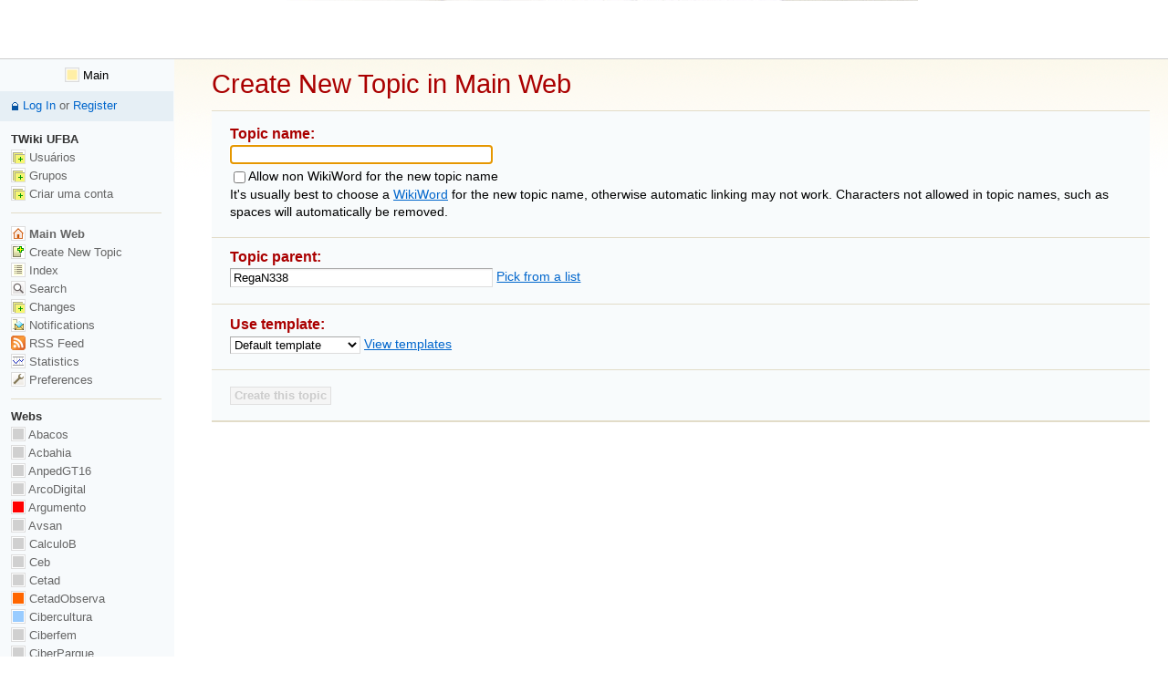

--- FILE ---
content_type: text/html; charset=iso-8859-15
request_url: http://www.twiki.faced.ufba.br/twiki/bin/view/Main/WebCreateNewTopic?topicparent=RegaN338
body_size: 44222
content:
<!DOCTYPE html PUBLIC "-//W3C//DTD XHTML 1.0 Transitional//EN" "http://www.w3.org/TR/xhtml1/DTD/xhtml1-transitional.dtd"><html xmlns="http://www.w3.org/1999/xhtml" xml:lang="pt_BR" lang="pt_BR">
<head>
<link rel="stylesheet" href="http://www.twiki.faced.ufba.br/twiki/pub/TWiki/ImagePlugin/style.css" type="text/css" media="all" />
<link rel="stylesheet" href="http://www.twiki.faced.ufba.br/twiki/pub/TWiki/ImageGalleryPlugin/style.css" type="text/css" media="all" />
<title> WebCreateNewTopic &lt; Main &lt; TWiki</title>
<meta http-equiv="Content-Type" content="text/html; charset=iso-8859-15" />
<link rel="icon" href="/twiki/pub/Main/WebPreferences/favicon.ico" type="image/x-icon" />
<link rel="alternate" href="http://www.twiki.faced.ufba.br/twiki/bin/edit/Main/WebCreateNewTopic?_T=08 Jan 2026" type="application/x-wiki" title="edit WebCreateNewTopic" />
<link rel="shortcut icon" href="/twiki/pub/Main/WebPreferences/favicon.ico" type="image/x-icon" />
<meta name="SCRIPTURLPATH" content="/twiki/bin" />
<meta name="SCRIPTSUFFIX" content="" />
<meta name="TEXT_JUMP" content="Jump" />
<meta name="TEXT_SEARCH" content="Search" />
<meta name="TEXT_NUM_TOPICS" content="Number of topics:" />
<meta name="TEXT_MODIFY_SEARCH" content="Modify search" />
<meta name="robots" content="noindex" /><link rel="alternate" type="application/rss+xml" title="RSS Feed" href="/twiki/bin/view/Main/WebRss" />
<base href="http://www.twiki.faced.ufba.br/twiki/bin/view/Main/WebCreateNewTopic"></base>
<!--BEHAVIOURCONTRIB--><script type="text/javascript" src="/twiki/pub/TWiki/BehaviourContrib/behaviour.compressed.js"></script>
<script type="text/javascript" src="/twiki/pub/TWiki/TWikiJavascripts/twikilib.js"></script>
<script type="text/javascript" src="/twiki/pub/TWiki/TWikiJavascripts/twikiWindow.js"></script>
<script type="text/javascript" src="/twiki/pub/TWiki/TWikiJavascripts/twikiEvent.js"></script>
<script type="text/javascript" src="/twiki/pub/TWiki/TWikiJavascripts/twikiHTML.js"></script>
<script type="text/javascript" src="/twiki/pub/TWiki/TWikiJavascripts/twikiCSS.js"></script>
<script type="text/javascript" src="/twiki/pub/TWiki/TWikiJavascripts/twikiForm.js"></script>
<script type="text/javascript" src="/twiki/pub/TWiki/PatternSkin/pattern.js"></script><script type="text/javascript" src="http://www.twiki.faced.ufba.br/twiki/pub/TWiki/TWikiJavascripts/twikiString.js"></script>
<script type="text/javascript" src="/twiki/pub/TWiki/TWikiJavascripts/unicode_chars.js"></script>
<script type="text/javascript">
//<![CDATA[
function openTemplateWindow () {
	var window = twiki.Window.openPopup(
		"http://www.twiki.faced.ufba.br/twiki/bin/view/",
			{
	 			topic:"WebTemplateTopics",
	 			web:"TWiki",
	 			template:"viewplain",
	 			attributes:"resizable=1,scrollbars=1,status=1,toolbar=1",
	 			urlparams:"web=Main"
	 		}
	 	);
	return false;
}
function getQueryUrl() {
	return "/twiki/bin/view/Main/WebCreateNewTopic?topicparent=RegaN338;pickparent=1"
}
/* Localized texts */
var TEXT_FEEDBACK_HEADER = "Topic will be named: ";
/* Url params */
var URL_PICK_PARENT = "";
var URL_TEMPLATE = "";
//]]>
</script>
<script type="text/javascript" src="/twiki/pub/TWiki/PatternSkin/webtopiccreator.js"></script>
<style type="text/css" media="all">
@import url('/twiki/pub/TWiki/TWikiTemplates/base.css');
</style>
<style type="text/css" media="all">
#patternTopBar,
#patternClearHeaderCenter,
#patternClearHeaderLeft,
#patternClearHeaderRight,
#patternTopBarContentsOuter,
#patternTopBarContents {
	height:64px; /* top bar height; make room for header columns */
	overflow:hidden;
}
#patternOuter {
	margin-left:14em;
}
#patternLeftBar {
	width:14em;
	margin-left:-14em;
}
</style>
<style type="text/css" media="all">
@import url('/twiki/pub/TWiki/PatternSkin/layout.css');
@import url('/twiki/pub/TWiki/PatternSkin/style.css');
@import url('/twiki/pub/TWiki/PatternSkin/colors.css');
</style>
<style type="text/css" media="all">
	/* Styles that are set using variables */
	.patternBookView .twikiTopRow,
	.patternWebIndicator a img,
	.patternWebIndicator a:hover img {
		background-color:#FFEFA6;
	}
	#patternTopBarContents { background-image:url(/twiki/pub/TWiki/PatternSkin/TWiki_header.gif); background-repeat:no-repeat;}
	
	.patternBookView {
		border-color:#FFEFA6;
	}
	.patternPreviewPage #patternMain {
		/* uncomment to set the preview image */
		/*background-image:url("/twiki/pub/TWiki/PreviewBackground/preview2bg.gif");*/
	}
	
</style><style type="text/css" media="all">



</style>
<style type="text/css" media="all">
	@import url("/twiki/pub/TWiki/PatternSkin/print.css");
</style>
<!--[if IE]><style type="text/css" media="screen">
pre {
	overflow-x:auto;
	padding-bottom:expression(this.scrollWidth > this.offsetWidth ? 16 : 0);
}
</style>
<![endif]-->
<!--[if lte IE 6]> 
<style type="text/css">
#patternLeftBar {
	position:relative; /* IE 5.5 needs this or the contents won't show outside the parent container on print. IE 6.0 needs it only during printable copy! */
}
</style><![endif]-->
<script type="text/javascript" src="/twiki/pub/TWiki/TWikiJavascripts/twikiStyles.js"></script>

</head>
<body class="patternViewPage">
<a name="PageTop"></a>
<div id="patternScreen">
<div id="patternPageShadow">
<div id="patternPage">
<div id="patternWrapper"><div id="patternOuter">
<div id="patternFloatWrap">
<div id="patternMain"><div id="patternClearHeaderCenter"></div>
<div id="patternMainContents"><div class="twikiContentHeader"></div><div class="patternContent"><div class="patternTopic">
<h1><a name="Create_New_Topic_in_Main_Web"></a> Create New Topic in Main Web </h1>
<form name="newtopicform" id="newtopicform" action="/twiki/bin/edit/Main/">
<input type="hidden" name="onlynewtopic" value="on" />
<div class="twikiFormSteps">
<div class="twikiFormStep">
<h3><a name="Topic_name"></a><a name="Topic_name_"></a> Topic name: </h3>
<p>
<input type="text" class="twikiInputField" name="topic" id="topic" size="40"   /> <span id="webTopicCreatorFeedback" class="twikiGrayText"><!--generated name will be put here--></span>
</p><p><input type="checkbox" id="nonwikiword" name="nonwikiword" %NONWIKIWORDFLAG% /><label for="nonwikiword">Allow non WikiWord for the new topic name</label><br /> It's usually best to choose a <a target='WikiWord' class='twikiPopUp' href='/twiki/bin/view/TWiki/WikiWord' rel='nofollow'>WikiWord</a> for the new topic name, otherwise automatic linking may not work. Characters not allowed in topic names, such as spaces will automatically be removed.</p>
</div><!--/twikiFormStep-->
<div class="twikiFormStep">
<h3><a name="Topic_parent"></a><a name="Topic_parent_"></a> Topic parent: </h3>
<p>
<input type='text' size='40' name='topicparent' class='twikiInputField' value='RegaN338' />&nbsp;<a id='pickparent' href='/twiki/bin/view/Main/WebCreateNewTopic?topicparent=RegaN338;pickparent=1'>Pick from a list</a>
</p>
</div><!--/twikiFormStep-->
<div class="twikiFormStep">
<h3><a name="Use_template"></a><a name="Use_template_"></a> Use template: </h3>
<p>
<select name="templatetopic" class="twikiSelect"><option value="">Default template</option><option>TWikiGroupTemplate</option></select> <a id="viewtemplates" href="http://www.twiki.faced.ufba.br/twiki/bin/view/TWiki/WebTemplateTopics?web=Main">View templates</a> 
</p>
</div><!--/twikiFormStep-->
<div class="twikiFormStep">
<p>
<input id="submit" type="submit" class="twikiSubmit" value='Create this topic' />
</p>
</div><!--/twikiFormStep-->
</div><!--/twikiFormSteps-->
</form>
</div><!-- /patternTopic-->
<div class="twikiContentFooter"></div></div><!-- /patternContent-->
<p />
</div><!-- /patternMainContents-->
</div><!-- /patternMain--><div id="patternLeftBar"><div id="patternClearHeaderLeft"></div>
<div id="patternLeftBarContents"><div class="patternWebIndicator"> <ul>
<li> <a href="/twiki/bin/view/Main/WebHome" class="twikiCurrentWebHomeLink twikiLink"><img width="16" alt="web-bg-small" align="top" src="/twiki/pub/TWiki/TWikiDocGraphics/web-bg-small.gif" height="16" border="0" /> Main</a>
</li></ul> 
</div>
<div class="patternLeftBarPersonal">
<ul><li class="patternLogIn"><a href="/twiki/bin/login/Main/WebCreateNewTopic?origurl=/twiki/bin/view/Main/WebCreateNewTopic%3ftopicparent%3dRegaN338">Log In</a> or <a href="/twiki/bin/view/TWiki/TWikiRegistration" class="twikiLink">Register</a></li></ul>
</div><!--/patternLeftBarPersonal-->
<p /> <ul>
<li> <strong>TWiki UFBA</strong>
</li> <li> <a href="/twiki/bin/view/Main/TWikiUsers" class="twikiLink"><img width="16" alt="changes" align="top" src="/twiki/pub/TWiki/TWikiDocGraphics/changes.gif" height="16" border="0" /> Usuários</a>
</li> <li> <a href="/twiki/bin/view/Main/TWikiGroups" class="twikiLink"><img width="16" alt="changes" align="top" src="/twiki/pub/TWiki/TWikiDocGraphics/changes.gif" height="16" border="0" /> Grupos</a>
</li> <li> <a href="/twiki/bin/view/TWiki/TWikiRegistration" class="twikiLink"><img width="16" alt="changes" align="top" src="/twiki/pub/TWiki/TWikiDocGraphics/changes.gif" height="16" border="0" /> Criar uma conta</a>
</li></ul> 
<p />
<hr />
<p /> <ul>
<li> <strong><a href="/twiki/bin/view/Main/WebHome" class="twikiCurrentWebHomeLink twikiLink"> <img width="16" alt="home" align="top" src="/twiki/pub/TWiki/TWikiDocGraphics/home.gif" height="16" border="0" /> Main Web</a></strong>
</li> <li> <a href="/twiki/bin/view/Main/WebCreateNewTopic?topicparent=WebCreateNewTopic" target="_top"> <img width="16" alt="newtopic" align="top" src="/twiki/pub/TWiki/TWikiDocGraphics/newtopic.gif" height="16" border="0" /> Create New Topic</a>
</li> <li> <a href="/twiki/bin/view/Main/WebTopicList" class="twikiLink"> <img width="16" alt="index" align="top" src="/twiki/pub/TWiki/TWikiDocGraphics/index.gif" height="16" border="0" /> Index</a>
</li> <li> <a href="/twiki/bin/view/Main/WebSearch" class="twikiLink"> <img width="16" alt="searchtopic" align="top" src="/twiki/pub/TWiki/TWikiDocGraphics/searchtopic.gif" height="16" border="0" /> Search</a>
</li> <li> <a href="/twiki/bin/view/Main/WebChanges" class="twikiLink"> <img width="16" alt="changes" align="top" src="/twiki/pub/TWiki/TWikiDocGraphics/changes.gif" height="16" border="0" /> Changes</a>
</li> <li> <a href="/twiki/bin/view/Main/WebNotify" class="twikiLink"> <img width="16" alt="notify" align="top" src="/twiki/pub/TWiki/TWikiDocGraphics/notify.gif" height="16" border="0" /> Notifications</a>
</li> <li> <a href="/twiki/bin/view/Main/WebRss" class="twikiLink"> <img width="16" alt="feed" align="top" src="/twiki/pub/TWiki/TWikiDocGraphics/feed.gif" height="16" border="0" /> RSS Feed</a>
</li> <li> <a href="/twiki/bin/view/Main/WebStatistics" class="twikiLink"> <img width="16" alt="statistics" align="top" src="/twiki/pub/TWiki/TWikiDocGraphics/statistics.gif" height="16" border="0" /> Statistics</a>
</li> <li> <a href="/twiki/bin/view/Main/WebPreferences" class="twikiLink"> <img width="16" alt="wrench" align="top" src="/twiki/pub/TWiki/TWikiDocGraphics/wrench.gif" height="16" border="0" /> Preferences</a>
</li></ul> 
<p />
<hr />
<p /> <ul>
<li> <strong>Webs</strong>
</li> <li> <span style="white-space:nowrap"><a href="/twiki/bin/view/Abacos/WebHome"><img src="http://www.twiki.faced.ufba.br/twiki/pub/TWiki/TWikiDocGraphics/web-bg.gif" border="0" alt="" width="16" height="16" style="background-color:#D0D0D0" />&nbsp;Abacos</a></span>
</li> <li> <span style="white-space:nowrap"><a href="/twiki/bin/view/Acbahia/WebHome"><img src="http://www.twiki.faced.ufba.br/twiki/pub/TWiki/TWikiDocGraphics/web-bg.gif" border="0" alt="" width="16" height="16" style="background-color:#D0D0D0" />&nbsp;Acbahia</a></span>
</li> <li> <span style="white-space:nowrap"><a href="/twiki/bin/view/AnpedGT16/WebHome"><img src="http://www.twiki.faced.ufba.br/twiki/pub/TWiki/TWikiDocGraphics/web-bg.gif" border="0" alt="" width="16" height="16" style="background-color:#D0D0D0" />&nbsp;AnpedGT16</a></span>
</li> <li> <span style="white-space:nowrap"><a href="/twiki/bin/view/ArcoDigital/WebHome"><img src="http://www.twiki.faced.ufba.br/twiki/pub/TWiki/TWikiDocGraphics/web-bg.gif" border="0" alt="" width="16" height="16" style="background-color:#D0D0D0" />&nbsp;ArcoDigital</a></span>
</li> <li> <span style="white-space:nowrap"><a href="/twiki/bin/view/Argumento/WebHome"><img src="http://www.twiki.faced.ufba.br/twiki/pub/TWiki/TWikiDocGraphics/web-bg.gif" border="0" alt="" width="16" height="16" style="background-color:#FF0000" />&nbsp;Argumento</a></span>
</li> <li> <span style="white-space:nowrap"><a href="/twiki/bin/view/Avsan/WebHome"><img src="http://www.twiki.faced.ufba.br/twiki/pub/TWiki/TWikiDocGraphics/web-bg.gif" border="0" alt="" width="16" height="16" style="background-color:#D0D0D0" />&nbsp;Avsan</a></span>
</li> <li> <span style="white-space:nowrap"><a href="/twiki/bin/view/CalculoB/WebHome"><img src="http://www.twiki.faced.ufba.br/twiki/pub/TWiki/TWikiDocGraphics/web-bg.gif" border="0" alt="" width="16" height="16" style="background-color:#D0D0D0" />&nbsp;CalculoB</a></span>
</li> <li> <span style="white-space:nowrap"><a href="/twiki/bin/view/Ceb/WebHome"><img src="http://www.twiki.faced.ufba.br/twiki/pub/TWiki/TWikiDocGraphics/web-bg.gif" border="0" alt="" width="16" height="16" style="background-color:#D0D0D0" />&nbsp;Ceb</a></span>
</li> <li> <span style="white-space:nowrap"><a href="/twiki/bin/view/Cetad/WebHome"><img src="http://www.twiki.faced.ufba.br/twiki/pub/TWiki/TWikiDocGraphics/web-bg.gif" border="0" alt="" width="16" height="16" style="background-color:#D0D0D0" />&nbsp;Cetad</a></span>
</li> <li> <span style="white-space:nowrap"><a href="/twiki/bin/view/CetadObserva/WebHome"><img src="http://www.twiki.faced.ufba.br/twiki/pub/TWiki/TWikiDocGraphics/web-bg.gif" border="0" alt="" width="16" height="16" style="background-color:#FF6600" />&nbsp;CetadObserva</a></span>
</li> <li> <span style="white-space:nowrap"><a href="/twiki/bin/view/Cibercultura/WebHome"><img src="http://www.twiki.faced.ufba.br/twiki/pub/TWiki/TWikiDocGraphics/web-bg.gif" border="0" alt="" width="16" height="16" style="background-color:#99CCFF " />&nbsp;Cibercultura</a></span>
</li> <li> <span style="white-space:nowrap"><a href="/twiki/bin/view/Ciberfem/WebHome"><img src="http://www.twiki.faced.ufba.br/twiki/pub/TWiki/TWikiDocGraphics/web-bg.gif" border="0" alt="" width="16" height="16" style="background-color:#D0D0D0" />&nbsp;Ciberfem</a></span>
</li> <li> <span style="white-space:nowrap"><a href="/twiki/bin/view/CiberParque/WebHome"><img src="http://www.twiki.faced.ufba.br/twiki/pub/TWiki/TWikiDocGraphics/web-bg.gif" border="0" alt="" width="16" height="16" style="background-color:#D0D0D0" />&nbsp;CiberParque</a></span>
</li> <li> <span style="white-space:nowrap"><a href="/twiki/bin/view/ColoquioCiags/WebHome"><img src="http://www.twiki.faced.ufba.br/twiki/pub/TWiki/TWikiDocGraphics/web-bg.gif" border="0" alt="" width="16" height="16" style="background-color:#006600" />&nbsp;ColoquioCiags</a></span>
</li> <li> <span style="white-space:nowrap"><a href="/twiki/bin/view/Coloquiofasa/WebHome"><img src="http://www.twiki.faced.ufba.br/twiki/pub/TWiki/TWikiDocGraphics/web-bg.gif" border="0" alt="" width="16" height="16" style="background-color:#D0D0D0" />&nbsp;Coloquiofasa</a></span>
</li> <li> <span style="white-space:nowrap"><a href="/twiki/bin/view/ConexoesSaberes/WebHome"><img src="http://www.twiki.faced.ufba.br/twiki/pub/TWiki/TWikiDocGraphics/web-bg.gif" border="0" alt="" width="16" height="16" style="background-color:#00CC33" />&nbsp;ConexoesSaberes</a></span>
</li> <li> <span style="white-space:nowrap"><a href="/twiki/bin/view/Cpdteste/WebHome"><img src="http://www.twiki.faced.ufba.br/twiki/pub/TWiki/TWikiDocGraphics/web-bg.gif" border="0" alt="" width="16" height="16" style="background-color:#D0D0D0" />&nbsp;Cpdteste</a></span>
</li> <li> <span style="white-space:nowrap"><a href="/twiki/bin/view/Cppd/WebHome"><img src="http://www.twiki.faced.ufba.br/twiki/pub/TWiki/TWikiDocGraphics/web-bg.gif" border="0" alt="" width="16" height="16" style="background-color:#D0D0D0" />&nbsp;Cppd</a></span>
</li> <li> <span style="white-space:nowrap"><a href="/twiki/bin/view/Creche/WebHome"><img src="http://www.twiki.faced.ufba.br/twiki/pub/TWiki/TWikiDocGraphics/web-bg.gif" border="0" alt="" width="16" height="16" style="background-color:#D0D0D0" />&nbsp;Creche</a></span>
</li> <li> <span style="white-space:nowrap"><a href="/twiki/bin/view/Cridi/WebHome"><img src="http://www.twiki.faced.ufba.br/twiki/pub/TWiki/TWikiDocGraphics/web-bg.gif" border="0" alt="" width="16" height="16" style="background-color:#FFCC33" />&nbsp;Cridi</a></span>
</li> <li> <span style="white-space:nowrap"><a href="/twiki/bin/view/Da/WebHome"><img src="http://www.twiki.faced.ufba.br/twiki/pub/TWiki/TWikiDocGraphics/web-bg.gif" border="0" alt="" width="16" height="16" style="background-color:#D0D0D0" />&nbsp;Da</a></span>
</li> <li> <span style="white-space:nowrap"><a href="/twiki/bin/view/DACN/WebHome"><img src="http://www.twiki.faced.ufba.br/twiki/pub/TWiki/TWikiDocGraphics/web-bg.gif" border="0" alt="" width="16" height="16" style="background-color:#CCFF00" />&nbsp;DACN</a></span>
</li> <li> <span style="white-space:nowrap"><a href="/twiki/bin/view/DCE/WebHome"><img src="http://www.twiki.faced.ufba.br/twiki/pub/TWiki/TWikiDocGraphics/web-bg.gif" border="0" alt="" width="16" height="16" style="background-color:#00CCFF" />&nbsp;DCE</a></span>
</li> <li> <span style="white-space:nowrap"><a href="/twiki/bin/view/DelzaTeste/WebHome"><img src="http://www.twiki.faced.ufba.br/twiki/pub/TWiki/TWikiDocGraphics/web-bg.gif" border="0" alt="" width="16" height="16" style="background-color:#D0D0D0" />&nbsp;DelzaTeste</a></span>
</li> <li> <span style="white-space:nowrap"><a href="/twiki/bin/view/DeniseCarla/WebHome"><img src="http://www.twiki.faced.ufba.br/twiki/pub/TWiki/TWikiDocGraphics/web-bg.gif" border="0" alt="" width="16" height="16" style="background-color:#ff0000" />&nbsp;DeniseCarla</a></span>
</li> <li> <span style="white-space:nowrap"><a href="/twiki/bin/view/DepHistoria/WebHome"><img src="http://www.twiki.faced.ufba.br/twiki/pub/TWiki/TWikiDocGraphics/web-bg.gif" border="0" alt="" width="16" height="16" style="background-color:#D0D0D0" />&nbsp;DepHistoria</a></span>
</li> <li> <span style="white-space:nowrap"><a href="/twiki/bin/view/DicionarioBelasartes/WebHome"><img src="http://www.twiki.faced.ufba.br/twiki/pub/TWiki/TWikiDocGraphics/web-bg.gif" border="0" alt="" width="16" height="16" style="background-color:#D0D0D0" />&nbsp;DicionarioBelasartes</a></span>
</li> <li> <span style="white-space:nowrap"><a href="/twiki/bin/view/Ecologia/WebHome"><img src="http://www.twiki.faced.ufba.br/twiki/pub/TWiki/TWikiDocGraphics/web-bg.gif" border="0" alt="" width="16" height="16" style="background-color:#D0D0D0" />&nbsp;Ecologia</a></span>
</li> <li> <span style="white-space:nowrap"><a href="/twiki/bin/view/EDC/WebHome"><img src="http://www.twiki.faced.ufba.br/twiki/pub/TWiki/TWikiDocGraphics/web-bg.gif" border="0" alt="" width="16" height="16" style="background-color:#D0D0D0" />&nbsp;EDC</a></span>
</li> <li> <span style="white-space:nowrap"><a href="/twiki/bin/view/Educandow/WebHome"><img src="http://www.twiki.faced.ufba.br/twiki/pub/TWiki/TWikiDocGraphics/web-bg.gif" border="0" alt="" width="16" height="16" style="background-color:#FFFF99" />&nbsp;Educandow</a></span>
</li> <li> <span style="white-space:nowrap"><a href="/twiki/bin/view/EduMus/WebHome"><img src="http://www.twiki.faced.ufba.br/twiki/pub/TWiki/TWikiDocGraphics/web-bg.gif" border="0" alt="" width="16" height="16" style="background-color:#D0D0D0" />&nbsp;EduMus</a></span>
</li> <li> <span style="white-space:nowrap"><a href="/twiki/bin/view/EleicoesReitor2010/WebHome"><img src="http://www.twiki.faced.ufba.br/twiki/pub/TWiki/TWikiDocGraphics/web-bg.gif" border="0" alt="" width="16" height="16" style="background-color:#D0D0D0" />&nbsp;EleicoesReitor2010</a></span>
</li> <li> <span style="white-space:nowrap"><a href="/twiki/bin/view/Encima/WebHome"><img src="http://www.twiki.faced.ufba.br/twiki/pub/TWiki/TWikiDocGraphics/web-bg.gif" border="0" alt="" width="16" height="16" style="background-color:#D0D0D0" />&nbsp;Encima</a></span>
</li> <li> <span style="white-space:nowrap"><a href="/twiki/bin/view/Enearte/WebHome"><img src="http://www.twiki.faced.ufba.br/twiki/pub/TWiki/TWikiDocGraphics/web-bg.gif" border="0" alt="" width="16" height="16" style="background-color:#D0D0D0" />&nbsp;Enearte</a></span>
</li> <li> <span style="white-space:nowrap"><a href="/twiki/bin/view/Estruturas/WebHome"><img src="http://www.twiki.faced.ufba.br/twiki/pub/TWiki/TWikiDocGraphics/web-bg.gif" border="0" alt="" width="16" height="16" style="background-color:#D0D0D0" />&nbsp;Estruturas</a></span>
</li> <li> <span style="white-space:nowrap"><a href="/twiki/bin/view/EstruturasEng/WebHome"><img src="http://www.twiki.faced.ufba.br/twiki/pub/TWiki/TWikiDocGraphics/web-bg.gif" border="0" alt="" width="16" height="16" style="background-color:#D0D0D0" />&nbsp;EstruturasEng</a></span>
</li> <li> <span style="white-space:nowrap"><a href="/twiki/bin/view/FACED/WebHome"><img src="http://www.twiki.faced.ufba.br/twiki/pub/TWiki/TWikiDocGraphics/web-bg.gif" border="0" alt="" width="16" height="16" style="background-color:#FF3300" />&nbsp;FACED</a></span>
</li> <li> <span style="white-space:nowrap"><a href="/twiki/bin/view/FAT/WebHome"><img src="http://www.twiki.faced.ufba.br/twiki/pub/TWiki/TWikiDocGraphics/web-bg.gif" border="0" alt="" width="16" height="16" style="background-color:#D0D0D0" />&nbsp;FAT</a></span>
</li> <li> <span style="white-space:nowrap"><a href="/twiki/bin/view/FepFaced/WebHome"><img src="http://www.twiki.faced.ufba.br/twiki/pub/TWiki/TWikiDocGraphics/web-bg.gif" border="0" alt="" width="16" height="16" style="background-color:#D0D0D0" />&nbsp;FepFaced</a></span>
</li> <li> <span style="white-space:nowrap"><a href="/twiki/bin/view/GEC/WebHome"><img src="http://www.twiki.faced.ufba.br/twiki/pub/TWiki/TWikiDocGraphics/web-bg.gif" border="0" alt="" width="16" height="16" style="background-color:#990033" />&nbsp;GEC</a></span>
</li> <li> <span style="white-space:nowrap"><a href="/twiki/bin/view/GeneticaBiodiversidade/WebHome"><img src="http://www.twiki.faced.ufba.br/twiki/pub/TWiki/TWikiDocGraphics/web-bg.gif" border="0" alt="" width="16" height="16" style="background-color:#D0D0D0" />&nbsp;GeneticaBiodiversidade</a></span>
</li> <li> <span style="white-space:nowrap"><a href="/twiki/bin/view/GeneticaBiodiversidade3/WebHome"><img src="http://www.twiki.faced.ufba.br/twiki/pub/TWiki/TWikiDocGraphics/web-bg.gif" border="0" alt="" width="16" height="16" style="background-color:#D0D0D0" />&nbsp;GeneticaBiodiversidade3</a></span>
</li> <li> <span style="white-space:nowrap"><a href="/twiki/bin/view/GeneticaBiodiversidade/GeneticaBiodiversidade/WebHome"><img src="http://www.twiki.faced.ufba.br/twiki/pub/TWiki/TWikiDocGraphics/web-bg.gif" border="0" alt="" width="16" height="16" style="background-color:#D0D0D0" />&nbsp;<span class="twikiWebIndent"></span>GeneticaBiodiversidade</a></span>
</li> <li> <span style="white-space:nowrap"><a href="/twiki/bin/view/Gepindi/WebHome"><img src="http://www.twiki.faced.ufba.br/twiki/pub/TWiki/TWikiDocGraphics/web-bg.gif" border="0" alt="" width="16" height="16" style="background-color:#0099FF" />&nbsp;Gepindi</a></span>
</li> <li> <span style="white-space:nowrap"><a href="/twiki/bin/view/GetecEng/WebHome"><img src="http://www.twiki.faced.ufba.br/twiki/pub/TWiki/TWikiDocGraphics/web-bg.gif" border="0" alt="" width="16" height="16" style="background-color:#D0D0D0" />&nbsp;GetecEng</a></span>
</li> <li> <span style="white-space:nowrap"><a href="/twiki/bin/view/Godofredofilho/WebHome"><img src="http://www.twiki.faced.ufba.br/twiki/pub/TWiki/TWikiDocGraphics/web-bg.gif" border="0" alt="" width="16" height="16" style="background-color:#D0D0D0" />&nbsp;Godofredofilho</a></span>
</li> <li> <span style="white-space:nowrap"><a href="/twiki/bin/view/GrupoAlgebra/WebHome"><img src="http://www.twiki.faced.ufba.br/twiki/pub/TWiki/TWikiDocGraphics/web-bg.gif" border="0" alt="" width="16" height="16" style="background-color:#FFFF99" />&nbsp;GrupoAlgebra</a></span>
</li> <li> <span style="white-space:nowrap"><a href="/twiki/bin/view/ICI010/WebHome"><img src="http://www.twiki.faced.ufba.br/twiki/pub/TWiki/TWikiDocGraphics/web-bg.gif" border="0" alt="" width="16" height="16" style="background-color:#CCFF00" />&nbsp;ICI010</a></span>
</li> <li> <span style="white-space:nowrap"><a href="/twiki/bin/view/Informev/WebHome"><img src="http://www.twiki.faced.ufba.br/twiki/pub/TWiki/TWikiDocGraphics/web-bg.gif" border="0" alt="" width="16" height="16" style="background-color:#FF9900" />&nbsp;Informev</a></span>
</li> <li> <span style="white-space:nowrap"><a href="/twiki/bin/view/Ites/WebHome"><img src="http://www.twiki.faced.ufba.br/twiki/pub/TWiki/TWikiDocGraphics/web-bg.gif" border="0" alt="" width="16" height="16" style="background-color:#D0D0D0" />&nbsp;Ites</a></span>
</li> <li> <span style="white-space:nowrap"><a href="/twiki/bin/view/LabioComp/WebHome"><img src="http://www.twiki.faced.ufba.br/twiki/pub/TWiki/TWikiDocGraphics/web-bg.gif" border="0" alt="" width="16" height="16" style="background-color:#D0D0D0" />&nbsp;LabioComp</a></span>
</li> <li> <span style="white-space:nowrap"><a href="/twiki/bin/view/LEG/WebHome"><img src="http://www.twiki.faced.ufba.br/twiki/pub/TWiki/TWikiDocGraphics/web-bg.gif" border="0" alt="" width="16" height="16" style="background-color:#D0D0D0" />&nbsp;LEG</a></span>
</li> <li> <span style="white-space:nowrap"><a href="/twiki/bin/view/Lepeja/WebHome"><img src="http://www.twiki.faced.ufba.br/twiki/pub/TWiki/TWikiDocGraphics/web-bg.gif" border="0" alt="" width="16" height="16" style="background-color:#0066FF" />&nbsp;Lepeja</a></span>
</li> <li> <span style="white-space:nowrap"><a href="/twiki/bin/view/Letras/WebHome"><img src="http://www.twiki.faced.ufba.br/twiki/pub/TWiki/TWikiDocGraphics/web-bg.gif" border="0" alt="" width="16" height="16" style="background-color:#D0D0D0" />&nbsp;Letras</a></span>
</li> <li> <span style="white-space:nowrap"><a href="/twiki/bin/view/LivroLivreSalvador/WebHome"><img src="http://www.twiki.faced.ufba.br/twiki/pub/TWiki/TWikiDocGraphics/web-bg.gif" border="0" alt="" width="16" height="16" style="background-color:#D0D0D0" />&nbsp;LivroLivreSalvador</a></span>
</li> <li> <span style="white-space:nowrap"><a href="/twiki/bin/view/Main/WebHome"><img src="http://www.twiki.faced.ufba.br/twiki/pub/TWiki/TWikiDocGraphics/web-bg.gif" border="0" alt="" width="16" height="16" style="background-color:#FFEFA6" />&nbsp;Main</a></span>
</li> <li> <span style="white-space:nowrap"><a href="/twiki/bin/view/MaisUm/WebHome"><img src="http://www.twiki.faced.ufba.br/twiki/pub/TWiki/TWikiDocGraphics/web-bg.gif" border="0" alt="" width="16" height="16" style="background-color:#D0D0D0" />&nbsp;MaisUm</a></span>
</li> <li> <span style="white-space:nowrap"><a href="/twiki/bin/view/Mata07/WebHome"><img src="http://www.twiki.faced.ufba.br/twiki/pub/TWiki/TWikiDocGraphics/web-bg.gif" border="0" alt="" width="16" height="16" style="background-color:#D0D0D0" />&nbsp;Mata07</a></span>
</li> <li> <span style="white-space:nowrap"><a href="/twiki/bin/view/Mefes/WebHome"><img src="http://www.twiki.faced.ufba.br/twiki/pub/TWiki/TWikiDocGraphics/web-bg.gif" border="0" alt="" width="16" height="16" style="background-color:#D0D0D0" />&nbsp;Mefes</a></span>
</li> <li> <span style="white-space:nowrap"><a href="/twiki/bin/view/MefesCpd/WebHome"><img src="http://www.twiki.faced.ufba.br/twiki/pub/TWiki/TWikiDocGraphics/web-bg.gif" border="0" alt="" width="16" height="16" style="background-color:#D0D0D0" />&nbsp;MefesCpd</a></span>
</li> <li> <span style="white-space:nowrap"><a href="/twiki/bin/view/MetaReciclagem/WebHome"><img src="http://www.twiki.faced.ufba.br/twiki/pub/TWiki/TWikiDocGraphics/web-bg.gif" border="0" alt="" width="16" height="16" style="background-color:#00CC33" />&nbsp;MetaReciclagem</a></span>
</li> <li> <span style="white-space:nowrap"><a href="/twiki/bin/view/Neclif/WebHome"><img src="http://www.twiki.faced.ufba.br/twiki/pub/TWiki/TWikiDocGraphics/web-bg.gif" border="0" alt="" width="16" height="16" style="background-color:#D0D0D0" />&nbsp;Neclif</a></span>
</li> <li> <span style="white-space:nowrap"><a href="/twiki/bin/view/NelsonPretto/WebHome"><img src="http://www.twiki.faced.ufba.br/twiki/pub/TWiki/TWikiDocGraphics/web-bg.gif" border="0" alt="" width="16" height="16" style="background-color:#330099 " />&nbsp;NelsonPretto</a></span>
</li> <li> <span style="white-space:nowrap"><a href="/twiki/bin/view/Nuclear/WebHome"><img src="http://www.twiki.faced.ufba.br/twiki/pub/TWiki/TWikiDocGraphics/web-bg.gif" border="0" alt="" width="16" height="16" style="background-color:#999966" />&nbsp;Nuclear</a></span>
</li> <li> <span style="white-space:nowrap"><a href="/twiki/bin/view/Numcad/WebHome"><img src="http://www.twiki.faced.ufba.br/twiki/pub/TWiki/TWikiDocGraphics/web-bg.gif" border="0" alt="" width="16" height="16" style="background-color:#003399" />&nbsp;Numcad</a></span>
</li> <li> <span style="white-space:nowrap"><a href="/twiki/bin/view/Nutricao/WebHome"><img src="http://www.twiki.faced.ufba.br/twiki/pub/TWiki/TWikiDocGraphics/web-bg.gif" border="0" alt="" width="16" height="16" style="background-color:#D0D0D0" />&nbsp;Nutricao</a></span>
</li> <li> <span style="white-space:nowrap"><a href="/twiki/bin/view/Observa/WebHome"><img src="http://www.twiki.faced.ufba.br/twiki/pub/TWiki/TWikiDocGraphics/web-bg.gif" border="0" alt="" width="16" height="16" style="background-color:#FF6600" />&nbsp;Observa</a></span>
</li> <li> <span style="white-space:nowrap"><a href="/twiki/bin/view/OrfaosdeRua/WebHome"><img src="http://www.twiki.faced.ufba.br/twiki/pub/TWiki/TWikiDocGraphics/web-bg.gif" border="0" alt="" width="16" height="16" style="background-color:#D0D0D0" />&nbsp;OrfaosdeRua</a></span>
</li> <li> <span style="white-space:nowrap"><a href="/twiki/bin/view/PauloCostaLima/WebHome"><img src="http://www.twiki.faced.ufba.br/twiki/pub/TWiki/TWikiDocGraphics/web-bg.gif" border="0" alt="" width="16" height="16" style="background-color:#D0D0D0" />&nbsp;PauloCostaLima</a></span>
</li> <li> <span style="white-space:nowrap"><a href="/twiki/bin/view/PdI/WebHome"><img src="http://www.twiki.faced.ufba.br/twiki/pub/TWiki/TWikiDocGraphics/web-bg.gif" border="0" alt="" width="16" height="16" style="background-color:#D0D0D0" />&nbsp;PdI</a></span>
</li> <li> <span style="white-space:nowrap"><a href="/twiki/bin/view/PescandoLetras/WebHome"><img src="http://www.twiki.faced.ufba.br/twiki/pub/TWiki/TWikiDocGraphics/web-bg.gif" border="0" alt="" width="16" height="16" style="background-color:#CC33CC" />&nbsp;PescandoLetras</a></span>
</li> <li> <span style="white-space:nowrap"><a href="/twiki/bin/view/PETFilosofia/WebHome"><img src="http://www.twiki.faced.ufba.br/twiki/pub/TWiki/TWikiDocGraphics/web-bg.gif" border="0" alt="" width="16" height="16" style="background-color:#FF0000" />&nbsp;PETFilosofia</a></span>
</li> <li> <span style="white-space:nowrap"><a href="/twiki/bin/view/Pgif/WebHome"><img src="http://www.twiki.faced.ufba.br/twiki/pub/TWiki/TWikiDocGraphics/web-bg.gif" border="0" alt="" width="16" height="16" style="background-color:#D0D0D0" />&nbsp;Pgif</a></span>
</li> <li> <span style="white-space:nowrap"><a href="/twiki/bin/view/PGNUT/WebHome"><img src="http://www.twiki.faced.ufba.br/twiki/pub/TWiki/TWikiDocGraphics/web-bg.gif" border="0" alt="" width="16" height="16" style="background-color:#D0D0D0" />&nbsp;PGNUT</a></span>
</li> <li> <span style="white-space:nowrap"><a href="/twiki/bin/view/PortalPpga/WebHome"><img src="http://www.twiki.faced.ufba.br/twiki/pub/TWiki/TWikiDocGraphics/web-bg.gif" border="0" alt="" width="16" height="16" style="background-color:#D0D0D0" />&nbsp;PortalPpga</a></span>
</li> <li> <span style="white-space:nowrap"><a href="/twiki/bin/view/PosCultura/WebHome"><img src="http://www.twiki.faced.ufba.br/twiki/pub/TWiki/TWikiDocGraphics/web-bg.gif" border="0" alt="" width="16" height="16" style="background-color:#D0D0D0" />&nbsp;PosCultura</a></span>
</li> <li> <span style="white-space:nowrap"><a href="/twiki/bin/view/Pospetroigeo/WebHome"><img src="http://www.twiki.faced.ufba.br/twiki/pub/TWiki/TWikiDocGraphics/web-bg.gif" border="0" alt="" width="16" height="16" style="background-color:#D0D0D0" />&nbsp;Pospetroigeo</a></span>
</li> <li> <span style="white-space:nowrap"><a href="/twiki/bin/view/PPGAC/WebHome"><img src="http://www.twiki.faced.ufba.br/twiki/pub/TWiki/TWikiDocGraphics/web-bg.gif" border="0" alt="" width="16" height="16" style="background-color:#D0D0D0" />&nbsp;PPGAC</a></span>
</li> <li> <span style="white-space:nowrap"><a href="/twiki/bin/view/PPGE/WebHome"><img src="http://www.twiki.faced.ufba.br/twiki/pub/TWiki/TWikiDocGraphics/web-bg.gif" border="0" alt="" width="16" height="16" style="background-color:#D0D0D0" />&nbsp;PPGE</a></span>
</li> <li> <span style="white-space:nowrap"><a href="/twiki/bin/view/PpggBio/WebHome"><img src="http://www.twiki.faced.ufba.br/twiki/pub/TWiki/TWikiDocGraphics/web-bg.gif" border="0" alt="" width="16" height="16" style="background-color:#D0D0D0" />&nbsp;PpggBio</a></span>
</li> <li> <span style="white-space:nowrap"><a href="/twiki/bin/view/Ppggenbio/WebHome"><img src="http://www.twiki.faced.ufba.br/twiki/pub/TWiki/TWikiDocGraphics/web-bg.gif" border="0" alt="" width="16" height="16" style="background-color:#D0D0D0" />&nbsp;Ppggenbio</a></span>
</li> <li> <span style="white-space:nowrap"><a href="/twiki/bin/view/Pretto/WebHome"><img src="http://www.twiki.faced.ufba.br/twiki/pub/TWiki/TWikiDocGraphics/web-bg.gif" border="0" alt="" width="16" height="16" style="background-color:#D0D0D0" />&nbsp;Pretto</a></span>
</li> <li> <span style="white-space:nowrap"><a href="/twiki/bin/view/Proad/WebHome"><img src="http://www.twiki.faced.ufba.br/twiki/pub/TWiki/TWikiDocGraphics/web-bg.gif" border="0" alt="" width="16" height="16" style="background-color:#D0D0D0" />&nbsp;Proad</a></span>
</li> <li> <span style="white-space:nowrap"><a href="/twiki/bin/view/PROGESP/WebHome"><img src="http://www.twiki.faced.ufba.br/twiki/pub/TWiki/TWikiDocGraphics/web-bg.gif" border="0" alt="" width="16" height="16" style="background-color:#D0D0D0" />&nbsp;PROGESP</a></span>
</li> <li> <span style="white-space:nowrap"><a href="/twiki/bin/view/ProjetoLencois/WebHome"><img src="http://www.twiki.faced.ufba.br/twiki/pub/TWiki/TWikiDocGraphics/web-bg.gif" border="0" alt="" width="16" height="16" style="background-color:#D0D0D0" />&nbsp;ProjetoLencois</a></span>
</li> <li> <span style="white-space:nowrap"><a href="/twiki/bin/view/Quimica/WebHome"><img src="http://www.twiki.faced.ufba.br/twiki/pub/TWiki/TWikiDocGraphics/web-bg.gif" border="0" alt="" width="16" height="16" style="background-color:#D0D0D0" />&nbsp;Quimica</a></span>
</li> <li> <span style="white-space:nowrap"><a href="/twiki/bin/view/RadioFACED/WebHome"><img src="http://www.twiki.faced.ufba.br/twiki/pub/TWiki/TWikiDocGraphics/web-bg.gif" border="0" alt="" width="16" height="16" style="background-color:#FFFF99" />&nbsp;RadioFACED</a></span>
</li> <li> <span style="white-space:nowrap"><a href="/twiki/bin/view/RadioTeatro/WebHome"><img src="http://www.twiki.faced.ufba.br/twiki/pub/TWiki/TWikiDocGraphics/web-bg.gif" border="0" alt="" width="16" height="16" style="background-color:#FFFF99" />&nbsp;RadioTeatro</a></span>
</li> <li> <span style="white-space:nowrap"><a href="/twiki/bin/view/RadioWeb/WebHome"><img src="http://www.twiki.faced.ufba.br/twiki/pub/TWiki/TWikiDocGraphics/web-bg.gif" border="0" alt="" width="16" height="16" style="background-color:#D0D0D0" />&nbsp;RadioWeb</a></span>
</li> <li> <span style="white-space:nowrap"><a href="/twiki/bin/view/Riosymposium10/WebHome"><img src="http://www.twiki.faced.ufba.br/twiki/pub/TWiki/TWikiDocGraphics/web-bg.gif" border="0" alt="" width="16" height="16" style="background-color:#00CC00" />&nbsp;Riosymposium10</a></span>
</li> <li> <span style="white-space:nowrap"><a href="/twiki/bin/view/Ripe/WebHome"><img src="http://www.twiki.faced.ufba.br/twiki/pub/TWiki/TWikiDocGraphics/web-bg.gif" border="0" alt="" width="16" height="16" style="background-color:#D0D0D0" />&nbsp;Ripe</a></span>
</li> <li> <span style="white-space:nowrap"><a href="/twiki/bin/view/Salasdoctai/WebHome"><img src="http://www.twiki.faced.ufba.br/twiki/pub/TWiki/TWikiDocGraphics/web-bg.gif" border="0" alt="" width="16" height="16" style="background-color:#D0D0D0" />&nbsp;Salasdoctai</a></span>
</li> <li> <span style="white-space:nowrap"><a href="/twiki/bin/view/Sat/WebHome"><img src="http://www.twiki.faced.ufba.br/twiki/pub/TWiki/TWikiDocGraphics/web-bg.gif" border="0" alt="" width="16" height="16" style="background-color:#D0D0D0" />&nbsp;Sat</a></span>
</li> <li> <span style="white-space:nowrap"><a href="/twiki/bin/view/Sedu/WebHome"><img src="http://www.twiki.faced.ufba.br/twiki/pub/TWiki/TWikiDocGraphics/web-bg.gif" border="0" alt="" width="16" height="16" style="background-color:#FF3300" />&nbsp;Sedu</a></span>
</li> <li> <span style="white-space:nowrap"><a href="/twiki/bin/view/SemBio/WebHome"><img src="http://www.twiki.faced.ufba.br/twiki/pub/TWiki/TWikiDocGraphics/web-bg.gif" border="0" alt="" width="16" height="16" style="background-color:#D0D0D0" />&nbsp;SemBio</a></span>
</li> <li> <span style="white-space:nowrap"><a href="/twiki/bin/view/SeminarioPibid/WebHome"><img src="http://www.twiki.faced.ufba.br/twiki/pub/TWiki/TWikiDocGraphics/web-bg.gif" border="0" alt="" width="16" height="16" style="background-color:#D0D0D0" />&nbsp;SeminarioPibid</a></span>
</li> <li> <span style="white-space:nowrap"><a href="/twiki/bin/view/SimoneLucena/WebHome"><img src="http://www.twiki.faced.ufba.br/twiki/pub/TWiki/TWikiDocGraphics/web-bg.gif" border="0" alt="" width="16" height="16" style="background-color:#D0D0D0" />&nbsp;SimoneLucena</a></span>
</li> <li> <span style="white-space:nowrap"><a href="/twiki/bin/view/Sociologia/WebHome"><img src="http://www.twiki.faced.ufba.br/twiki/pub/TWiki/TWikiDocGraphics/web-bg.gif" border="0" alt="" width="16" height="16" style="background-color:#CC0000" />&nbsp;Sociologia</a></span>
</li> <li> <span style="white-space:nowrap"><a href="/twiki/bin/view/SSL/WebHome"><img src="http://www.twiki.faced.ufba.br/twiki/pub/TWiki/TWikiDocGraphics/web-bg.gif" border="0" alt="" width="16" height="16" style="background-color:#66CC66" />&nbsp;SSL</a></span>
</li> <li> <span style="white-space:nowrap"><a href="/twiki/bin/view/Tabuleiro/WebHome"><img src="http://www.twiki.faced.ufba.br/twiki/pub/TWiki/TWikiDocGraphics/web-bg.gif" border="0" alt="" width="16" height="16" style="background-color:#D0A060" />&nbsp;Tabuleiro</a></span>
</li> <li> <span style="white-space:nowrap"><a href="/twiki/bin/view/TabuleirosUfba/WebHome"><img src="http://www.twiki.faced.ufba.br/twiki/pub/TWiki/TWikiDocGraphics/web-bg.gif" border="0" alt="" width="16" height="16" style="background-color:#FF99CC" />&nbsp;TabuleirosUfba</a></span>
</li> <li> <span style="white-space:nowrap"><a href="/twiki/bin/view/TCinema/WebHome"><img src="http://www.twiki.faced.ufba.br/twiki/pub/TWiki/TWikiDocGraphics/web-bg.gif" border="0" alt="" width="16" height="16" style="background-color:#FFFF99" />&nbsp;TCinema</a></span>
</li> <li> <span style="white-space:nowrap"><a href="/twiki/bin/view/TerritoriosDigitais/WebHome"><img src="http://www.twiki.faced.ufba.br/twiki/pub/TWiki/TWikiDocGraphics/web-bg.gif" border="0" alt="" width="16" height="16" style="background-color:#D0D0D0" />&nbsp;TerritoriosDigitais</a></span>
</li> <li> <span style="white-space:nowrap"><a href="/twiki/bin/view/TWiki/WebHome"><img src="http://www.twiki.faced.ufba.br/twiki/pub/TWiki/TWikiDocGraphics/web-bg.gif" border="0" alt="" width="16" height="16" style="background-color:#FFD8AA" />&nbsp;TWiki</a></span>
</li> <li> <span style="white-space:nowrap"><a href="/twiki/bin/view/Twikidea/WebHome"><img src="http://www.twiki.faced.ufba.br/twiki/pub/TWiki/TWikiDocGraphics/web-bg.gif" border="0" alt="" width="16" height="16" style="background-color:#D0D0D0" />&nbsp;Twikidea</a></span>
</li> <li> <span style="white-space:nowrap"><a href="/twiki/bin/view/UFBAIrece/WebHome"><img src="http://www.twiki.faced.ufba.br/twiki/pub/TWiki/TWikiDocGraphics/web-bg.gif" border="0" alt="" width="16" height="16" style="background-color:#CF9477" />&nbsp;UFBAIrece</a></span>
</li> <li> <span style="white-space:nowrap"><a href="/twiki/bin/view/UniversidadeNova/WebHome"><img src="http://www.twiki.faced.ufba.br/twiki/pub/TWiki/TWikiDocGraphics/web-bg.gif" border="0" alt="" width="16" height="16" style="background-color:#99FF99" />&nbsp;UniversidadeNova</a></span>
</li> <li> <span style="white-space:nowrap"><a href="/twiki/bin/view/VizinhoEstrangeiro/WebHome"><img src="http://www.twiki.faced.ufba.br/twiki/pub/TWiki/TWikiDocGraphics/web-bg.gif" border="0" alt="" width="16" height="16" style="background-color:#00CCFF" />&nbsp;VizinhoEstrangeiro</a></span>
</li> <li> <span style="white-space:nowrap"><a href="/twiki/bin/view/XIISNHCT/WebHome"><img src="http://www.twiki.faced.ufba.br/twiki/pub/TWiki/TWikiDocGraphics/web-bg.gif" border="0" alt="" width="16" height="16" style="background-color:#D0D0D0" />&nbsp;XIISNHCT</a></span>
</li></ul> 
</div><!-- /patternLeftBarContents--></div><!-- /patternLeftBar-->
</div><!-- /patternFloatWrap-->
<div class="clear">&nbsp;</div>
</div><!-- /patternOuter--></div><!-- /patternWrapper--><div id="patternTopBar"><div id="patternTopBarContents"><table border="0" cellpadding="0" cellspacing="0" style="width:100%; margin-top:12px;">
<tr><td valign="middle"><span id="twikiLogo" class="twikiImage"><a href="http://TWiki.org/"><img src="http://www.twiki.faced.ufba.br/twiki/pub/TWiki/TWikiLogos/T-logo-140x40-t.gif" border="0" alt="Powered by TWiki" style="border:none;" /></a></span></td>
<td align="right" valign="top" class="patternMetaMenu">
 <ul>
<li> <form name="jumpForm" action="/twiki/bin/view/Main/WebCreateNewTopic"><input id="jumpFormField" type="text" class="twikiInputField" name="topic" value="" size="18" /><noscript>&nbsp;<input type="submit" class="twikiButton" size="5" name="submit" value="Jump" />&nbsp;</noscript>   </form>
</li> <li> <form name="quickSearchForm" action="/twiki/bin/view/Main/WebSearch"><input type="text" class="twikiInputField" id="quickSearchBox" name="search" value="" size="18" /><input type="hidden" name="scope" value="all" /><input type="hidden" name="web" value="Main" /><noscript>&nbsp;<input type="submit" size="5" class="twikiButton" name="submit" value="Search" />&nbsp;</noscript>   </form>
</li> <li> <form name="changeLanguage" action="/twiki/bin/oops/Main/WebCreateNewTopic" method="get"><select name="language" class="twikiSelect" onchange="document.changeLanguage.submit()"><option  value="bg">&#1041;&#1098;&#1083;&#1075;&#1072;&#1088;&#1089;&#1082;&#1080;</option> <option selected="selected" value="en">English</option> <option  value="es">Español</option> <option  value="ja">&#26085;&#26412;&#35486;</option> <option  value="pt">Português</option></select><input type="hidden" name="template" value="oopslanguagechanged" /><noscript><input class="twikiButton" type="submit" value="Change language" /></noscript></form>
</li></ul> 
</td></tr></table></div></div><!-- /patternTopBar--><div id="patternBottomBar"><div id="patternBottomBarContents"><div id="patternWebBottomBar"><span class="twikiRight"> <a href="http://twiki.org/"><img src="/twiki/pub/TWiki/TWikiLogos/T-badge-88x31.gif" alt="This site is powered by the TWiki collaboration platform" width="88" height="31" title="This site is powered by the TWiki collaboration platform" border="0" /></a></span>Copyright &amp;Â© by the contributing authors. All material on this collaboration platform is the property of the contributing authors. <br /> Ideas, requests, problems regarding TWiki? <a href='mailto:twiki@ufba.br?subject=TWiki%20Feedback%20on%20Main.WebCreateNewTopic'>Send feedback</a> </div><!--/patternWebBottomBar--></div><!-- /patternBottomBarContents--></div><!-- /patternBottomBar-->
</div><!-- /patternPage-->
</div><!-- /patternPageShadow-->
</div><!-- /patternScreen-->
</body></html>
<p />

--- FILE ---
content_type: application/javascript
request_url: http://www.twiki.faced.ufba.br/twiki/pub/TWiki/TWikiJavascripts/twikiString.js
body_size: 4644
content:

twiki.String = {
		
	/**
	Checks if a string is a WikiWord.
	@param inValue : string to test
	@return True if a WikiWord, false if not.
	*/
	isWikiWord:function(inValue) {
		if (!inValue) return false;
		re = new RegExp(twiki.StringConstants.getInstance().WIKIWORD_REGEX);
		return (inValue.match(re)) ? true : false;
	},

	/**
	Capitalizes words in the string. For example: "A handy dictionary" becomes "A Handy Dictionary".
	@param inValue : (String) text to convert
	@return The capitalized text.
	*/
	capitalize:function(inValue) {
		if (!inValue) return null;
		re = new RegExp("[" + twiki.StringConstants.getInstance().MIXED_ALPHANUM_CHARS + "]+", "g");
		return inValue.replace(re, function(a) {
			return a.charAt(0).toLocaleUpperCase() + a.substr(1);
		});
	},
	
	/**
	Checks if a string is a 'boolean string'.
	@param inValue : (String) text to check
	Returns True if the string is either "on", "true" or "1"; otherwise: false.
	*/
	isBoolean:function(inValue) {
		return (inValue == "on") || (inValue == "true") || (inValue == "1");
	},

	/**
	Removes spaces from a string. For example: "A Handy Dictionary" becomes "AHandyDictionary".
	@param inValue : the string to remove spaces from
	@return A new string free from spaces.
	*/
	removeSpaces:function(inValue) {
		if (!inValue) return null;
		sIn = inValue;
		sOut = '';
		for ( var i = 0; i < sIn.length; i++ ) {
			ch = sIn.charAt( i );
			if( ch==' ' ) {
				chgUpper = true;
				continue;
			}
			sOut += ch;
		}
		return sOut;
	},
	
	/**
	Removes punctuation characters from a string by stripping all characters except for MIXED_ALPHANUM_CHARS. For example: "A / Z" becomes "AZ".
	@param inValue : the string to remove chars from
	@return A new string free from punctuation characters.
	*/
	removePunctuation:function(inValue) {
		if (!inValue) return null;
		var allowedRegex = "[^" + twiki.StringConstants.getInstance().MIXED_ALPHANUM_CHARS + "]";
		re = new RegExp(allowedRegex, "g");
		return inValue.replace(re, "");
	},
	
	/**
	Creates a WikiWord from a string. For example: "A handy dictionary" becomes "AHandyDictionary".
	@param inValue : (String) the text to convert to a WikiWord
	@return A new WikiWord string.
	*/
	makeWikiWord:function(inValue) {
		if (!inValue) return null;
		return twiki.String.removePunctuation(twiki.String.capitalize(inValue));
	}
}


/*
Unicode conversion tools:
Convert text to hexadecimal Unicode escape sequence (\uXXXX)
http://www.hot-tips.co.uk/useful/unicode_converter.HTML
Convert hexadecimal Unicode escape sequence (\uXXXX) to text
http://www.hot-tips.co.uk/useful/unicode_convert_back.HTML
	
More international characters in unicode_chars.js
Import file when international support is needed:
<script type="text/javascript" src="%PUBURLPATH%/%TWIKIWEB%/TWikiJavascripts/unicode_chars.js"></script>
unicode_chars.js will overwrite the regexes below
	
Info on unicode: http://www.fileformat.info/info/unicode/
*/
	
twiki.StringConstants = function () {
	this.init();
}
twiki.StringConstants.__instance__ = null; // define the static property
twiki.StringConstants.getInstance = function () {
	if (this.__instance__ == null) {
		this.__instance__ = new twiki.StringConstants();
	}
	return this.__instance__;
}
twiki.StringConstants.prototype.UPPER_ALPHA_CHARS = "A-Z";

twiki.StringConstants.prototype.LOWER_ALPHA_CHARS = "a-z";
twiki.StringConstants.prototype.NUMERIC_CHARS = "\\d";

twiki.StringConstants.prototype.MIXED_ALPHA_CHARS;
twiki.StringConstants.prototype.MIXED_ALPHANUM_CHARS;
twiki.StringConstants.prototype.LOWER_ALPHANUM_CHARS;
twiki.StringConstants.prototype.WIKIWORD_REGEX;
twiki.StringConstants.prototype.ALLOWED_URL_CHARS;

twiki.StringConstants.prototype.init = function () {
	twiki.StringConstants.prototype.MIXED_ALPHA_CHARS = twiki.StringConstants.prototype.LOWER_ALPHA_CHARS + twiki.StringConstants.prototype.UPPER_ALPHA_CHARS;
	
	twiki.StringConstants.prototype.MIXED_ALPHANUM_CHARS = twiki.StringConstants.prototype.MIXED_ALPHA_CHARS + twiki.StringConstants.prototype.NUMERIC_CHARS;
	
	twiki.StringConstants.prototype.LOWER_ALPHANUM_CHARS = twiki.StringConstants.prototype.LOWER_ALPHA_CHARS + twiki.StringConstants.prototype.NUMERIC_CHARS;
	
	twiki.StringConstants.prototype.WIKIWORD_REGEX = "^" + "[" + twiki.StringConstants.prototype.UPPER_ALPHA_CHARS + "]" + "+" + "[" + twiki.StringConstants.prototype.LOWER_ALPHANUM_CHARS + "]" + "+" + "[" + twiki.StringConstants.prototype.UPPER_ALPHA_CHARS + "]" + "+" + "[" + twiki.StringConstants.prototype.MIXED_ALPHANUM_CHARS + "]" + "*";
	
	twiki.StringConstants.prototype.ALLOWED_URL_CHARS = twiki.StringConstants.prototype.MIXED_ALPHANUM_CHARS + "-_^";
}



--- FILE ---
content_type: application/javascript
request_url: http://www.twiki.faced.ufba.br/twiki/pub/TWiki/PatternSkin/webtopiccreator.js
body_size: 4652
content:
var webtopiccreatorrules = {
	'#newtopicform' : function(el) {
		// start with a check
		canSubmit(el,false);
		el.onsubmit = function () {
			return canSubmit(this,true);
		}
	},
	'#topic' : function(el) {
		// focus input field
		el.focus();
		el.onkeyup = function() {
			//alert("onkeyup topic");
			canSubmit(this.form,false);
		}
		el.onchange = function() {
			canSubmit(this.form,false);
		}
		el.onblur = function() {
			canSubmit(this.form,true);
		}
	},
	'#nonwikiword' : function(el) {
		el.onchange = function() {
			canSubmit(this.form,false);
		}
		el.onmouseup = function() {
			canSubmit(this.form,false);
		}
	},
	'#pickparent' : function(el) {
		el.onclick = function() {
			return passFormValuesToNewLocation(getQueryUrl());
		}
	},
	'#viewtemplates' : function(el) {
		el.onclick = function() {
			openTemplateWindow();
			return false;
		}
	}
};
Behaviour.register(webtopiccreatorrules);

/**
Checks if the entered topic name is a valid WikiWord.
If so, enables the submit button, if not: enables the submit button if the user allows non-WikiWords as topic name; otherwise disables the submit button and returns 'false'.
Automatically removes spaces from entered name.
Automatically strips illegal characters.
If non-WikiWords are not allowed, capitalizes words (separated by space).
If non-WikiWords _are_ allowed, capitalizes sentence.
The generated topic name is written to a 'feedback' field.
@param inForm : pointer to the form
@param inShouldConvertInput : true: a new name is created from the entered name
@return True: submit is enabled and topic creation is allowed; false: submit is disabled and topic creation should be inhibited.
*/
function canSubmit(inForm, inShouldConvertInput) {

	var inputForTopicName = inForm.topic.value;

	/* Topic names of zero length are not allowed */
	if (inputForTopicName.length == 0) {
		disableSubmit(inForm.submit);
		/* Update feedback field */
		twiki.HTML.setHtmlOfElementWithId("webTopicCreatorFeedback", "");
		return false;
	}
	
	var hasNonWikiWordCheck = (inForm.nonwikiword != undefined);
	var userAllowsNonWikiWord = true;
	if (hasNonWikiWordCheck) {
		userAllowsNonWikiWord = inForm.nonwikiword.checked;
	}
	
	/* check if current input is a valid WikiWord */
	var noSpaceName = removeSpacesAndPunctuation(inputForTopicName);

	/*
	if necessary, create a WikiWord from the input name
	(when a non-WikiWord is not allowed)
	*/
	var wikiWordName = noSpaceName;
	if (!userAllowsNonWikiWord) {
		wikiWordName = removeSpacesAndPunctuation(twiki.String.capitalize(inputForTopicName));
	}
	if (userAllowsNonWikiWord) {
		wikiWordName = removeSpacesAndPunctuation(capitalizeSentence(inputForTopicName));
	}
	
	if (inShouldConvertInput) {
		if (hasNonWikiWordCheck && userAllowsNonWikiWord) {
			inForm.topic.value = noSpaceName;
		} else {
			inForm.topic.value = wikiWordName;
		}
	}

	/* Update feedback field */
	if (wikiWordName != inputForTopicName) {
		feedbackHeader = "<strong>" + TEXT_FEEDBACK_HEADER + "</strong>";
		feedbackText = feedbackHeader + wikiWordName;
		twiki.HTML.setHtmlOfElementWithId("webTopicCreatorFeedback", feedbackText);
	} else {
		twiki.HTML.setHtmlOfElementWithId("webTopicCreatorFeedback", "");
	}
	
	if (twiki.String.isWikiWord(wikiWordName) || userAllowsNonWikiWord) {
		enableSubmit(inForm.submit);
		return true;
	} else {
		disableSubmit(inForm.submit);
		return false;
	}
}
function removeSpacesAndPunctuation (inText) {
	return twiki.String.removePunctuation(twiki.String.removeSpaces(inText));
}
function capitalizeSentence (inText) {
	return inText.substr(0,1).toUpperCase() + inText.substr(1);
}
/**
@param inState: true or false
*/
function enableSubmit(inButton) {
	if (!inButton) return;
	twiki.CSS.removeClass(inButton, "twikiSubmitDisabled");
	inButton.disabled = false;
}
function disableSubmit(inButton) {
	if (!inButton) return;
	twiki.CSS.addClass(inButton, "twikiSubmitDisabled");
	inButton.disabled = true;
}
function passFormValuesToNewLocation (inUrl) {
	var url = inUrl;
	// remove current parameters so we can override these with newly entered values
	url = url.split("?")[0];
	// read values from form
	var params = "";
	var newtopic = document.forms.newtopicform.topic.value;
	params += ";newtopic=" + newtopic;
	var topicparent = document.forms.newtopicform.topicparent.value;
	params += ";topicparent=" + topicparent;
	var templatetopic = document.forms.newtopicform.templatetopic.value;
	params += ";templatetopic=" + templatetopic;
	var pickparent = URL_PICK_PARENT;
	params += ";pickparent=" + pickparent;
	params += ";template=" + URL_TEMPLATE;
	url += "?" + params;
	document.location.href = url;
	return false;
}
